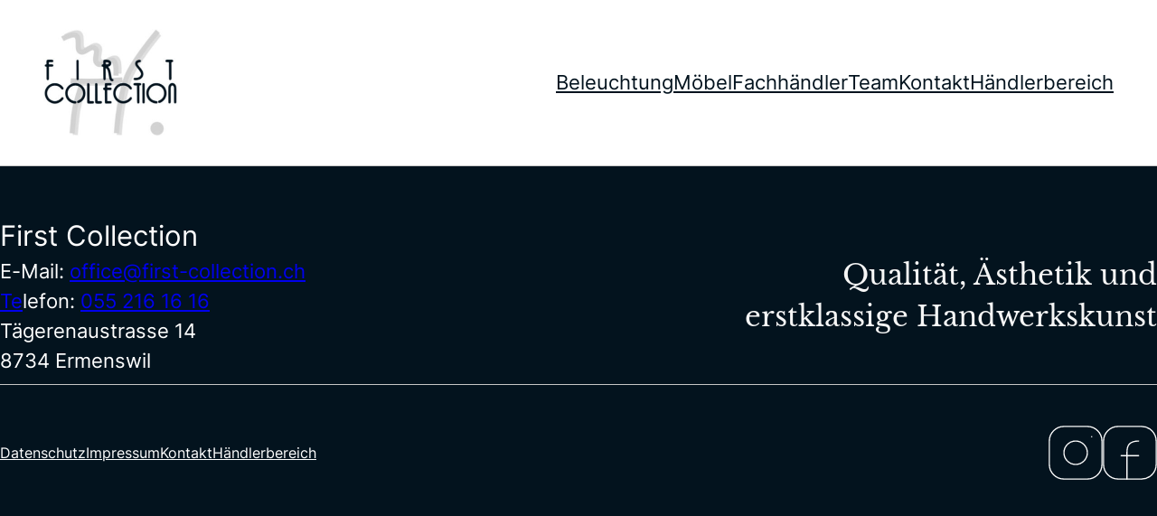

--- FILE ---
content_type: text/css; charset=utf-8
request_url: https://first-collection.ch/wp-content/cache/min/1/wp-content/themes/ananas-firstcollection/dist/main.css?ver=1758008992
body_size: 1119
content:
*,*::before,*::after{box-sizing:border-box}body,h1,h2,h3,h4,p,figure,blockquote,dl,dd{margin:0}ul[role=list],ol[role=list]{list-style:none}html:focus-within{scroll-behavior:smooth}body{min-height:100vh;text-rendering:optimizeSpeed;line-height:1.5}a:not([class]){-webkit-text-decoration-skip:ink;text-decoration-skip-ink:auto}img,picture{max-width:100%;display:block}input,button,textarea,select{font:inherit}@media (prefers-reduced-motion:reduce){html:focus-within{scroll-behavior:auto}*,*::before,*::after{animation-duration:0.01ms!important;animation-iteration-count:1!important;transition-duration:0.01ms!important;scroll-behavior:auto!important}}@font-face{font-display:swap;font-family:"LibreBaskerville";font-style:normal;font-weight:400;src:url(../../../../../../../themes/ananas-firstcollection/src/fonts/LibreBaskerville-Regular.ttf) format("truetype")}@font-face{font-display:swap;font-family:"Inter";font-style:normal;font-weight:400;src:url(../../../../../../../themes/ananas-firstcollection/src/fonts/Inter-Regular.ttf) format("truetype")}html,body{overflow-x:hidden}.wp-site-blocks>main{margin-top:0}@media (max-width:1439px){.entry-content>:not(.alignfull){padding-left:15px;padding-right:15px}}.site-header{border-bottom:1px solid var(--wp--preset--color--secondary)}.site-header .wp-block-navigation{font-size:22px}.site-header .wp-block-navigation__responsive-container:not(.hidden-by-default):not(.is-menu-open){display:block}@media (max-width:1023px){.site-header .wp-block-navigation__responsive-container:not(.hidden-by-default):not(.is-menu-open){display:none}}.site-header .wp-block-navigation__responsive-container.is-menu-open{padding-left:1.25rem;padding-right:1.25rem}.site-header .wp-block-navigation__responsive-container-open:not(.always-shown){display:none}@media (max-width:1023px){.site-header .wp-block-navigation__responsive-container-open:not(.always-shown){display:flex}}.site-footer h4{color:var(--wp--preset--color--tertiary)}@media (max-width:767px){.site-footer h4{text-align:left}}.site-footer .wp-block-social-links .wp-social-link a.wp-block-social-link-anchor{height:60px;width:60px}.site-footer .wp-block-social-links .wp-social-link a.wp-block-social-link-anchor svg{display:none}.site-footer .wp-block-social-links .wp-social-link.wp-social-link-instagram a.wp-block-social-link-anchor{background:url(../../../../../../../themes/ananas-firstcollection/src/images/instagram-icon.svg) center/contain no-repeat}.site-footer .wp-block-social-links .wp-social-link.wp-social-link-facebook a.wp-block-social-link-anchor{background:url(../../../../../../../themes/ananas-firstcollection/src/images/facebook-icon.svg) center/contain no-repeat}@media (max-width:767px){.site-footer .wp-block-social-links{justify-content:center}}.nf-form-layout .nf-form-fields-required{display:none}.nf-form-layout .nf-form-content input[type=text],.nf-form-layout .nf-form-content input[type=email],.nf-form-layout .nf-form-content textarea{background-color:#F5F5F5;border:0;color:#C1BCB9;font-size:14px}.nf-form-layout .nf-form-content input[type=text]:focus,.nf-form-layout .nf-form-content input[type=email]:focus,.nf-form-layout .nf-form-content textarea:focus{background-color:#F5F5F5}.nf-form-layout .nf-form-content .nf-after-field .nf-error-msg{font-size:14px}.nf-form-layout .nf-form-content input[type=submit]{background-color:var(--wp--preset--color--primary);cursor:pointer;font-size:22px;height:auto;padding:12px 40px}.nf-form-layout .nf-after-form-content .nf-form-errors .nf-error-msg{font-size:14px}.post-password-form{display:flex;flex-direction:column;justify-content:center;max-width:var(--wp--style--global--wide-size);margin:0 auto;font-family:var(--wp--preset--font-family--body-font);gap:20px;margin:50px auto;margin-block-start:50px!important}.post-password-form p:nth-child(1){font-size:32px;max-width:900px;margin:0 auto}.post-password-form p{text-align:center}.post-password-form p:nth-child(2){display:flex;flex-direction:column;justify-content:center;gap:10px}.post-password-form p:nth-child(2) input[type="submit"]{background-color:var(--wp--preset--color--primary);cursor:pointer;font-size:24px;height:auto;padding:12px 35px;color:#f7f7f7;border:none;outline:none;margin:0 auto}.post-password-form p:nth-child(2) input[type="submit"]:hover{color:#787878}.post-password-form p:nth-child(2) input[name="post_password"]{font-size:20px;background:#f7f7f7;border:1px solid #c4c4c4;height:50px;width:65%;border-radius:0;box-shadow:none;color:#6b6b6b;transition:all .5s;padding-left:20px}@media screen and (max-width:720px){.post-password-form p:nth-child(2) input[name="post_password"]{width:90%}.post-password-form p:nth-child(1){font-size:24px}}

--- FILE ---
content_type: image/svg+xml
request_url: https://first-collection.ch/wp-content/themes/ananas-firstcollection/src/images/instagram-icon.svg
body_size: 1027
content:
<svg width="67" height="67" viewBox="0 0 67 67" fill="none" xmlns="http://www.w3.org/2000/svg">
<path d="M33.4936 47.9351C37.3237 47.9351 40.997 46.4135 43.7053 43.7052C46.4136 40.9969 47.9351 37.3236 47.9351 33.4935C47.9351 29.6634 46.4136 25.9901 43.7053 23.2818C40.997 20.5735 37.3237 19.0519 33.4936 19.0519C29.6634 19.0519 25.9902 20.5735 23.2818 23.2818C20.5735 25.9901 19.052 29.6634 19.052 33.4935C19.052 37.3236 20.5735 40.9969 23.2818 43.7052C25.9902 46.4135 29.6634 47.9351 33.4936 47.9351Z" stroke="#FBFBFB" stroke-width="1.5" stroke-linecap="round" stroke-linejoin="round"/>
<path d="M1 47.9351V19.0519C1 14.2643 2.9019 9.67269 6.28729 6.28729C9.67269 2.9019 14.2643 1 19.0519 1H47.9351C52.7227 1 57.3143 2.9019 60.6997 6.28729C64.0851 9.67269 65.987 14.2643 65.987 19.0519V47.9351C65.987 52.7227 64.0851 57.3143 60.6997 60.6997C57.3143 64.0851 52.7227 65.987 47.9351 65.987H19.0519C14.2643 65.987 9.67269 64.0851 6.28729 60.6997C2.9019 57.3143 1 52.7227 1 47.9351Z" stroke="#FBFBFB" stroke-width="1.5"/>
<path d="M53.3506 13.6684L53.383 13.6328" stroke="#FBFBFB" stroke-width="1.5" stroke-linecap="round" stroke-linejoin="round"/>
</svg>


--- FILE ---
content_type: image/svg+xml
request_url: https://first-collection.ch/wp-content/themes/ananas-firstcollection/src/images/facebook-icon.svg
body_size: 254
content:
<svg width="67" height="67" viewBox="0 0 67 67" fill="none" xmlns="http://www.w3.org/2000/svg">
<path d="M65.9741 19.0519V47.9351C65.9741 52.7227 64.0722 57.3143 60.6868 60.6997C57.3014 64.0851 52.7098 65.987 47.9221 65.987H19.039C14.2513 65.987 9.65975 64.0851 6.27435 60.6997C2.88896 57.3143 0.987061 52.7227 0.987061 47.9351V19.0519C0.987061 14.2643 2.88896 9.67269 6.27435 6.28729C9.65975 2.9019 14.2513 1 19.039 1H47.9221C52.7098 1 57.3014 2.9019 60.6868 6.28729C64.0722 9.67269 65.9741 14.2643 65.9741 19.0519Z" stroke="#FBFBFB" stroke-width="1.5" stroke-linecap="round" stroke-linejoin="round"/>
<path d="M29.8702 65.987V33.4935C29.8702 25.5976 31.6754 19.0519 44.3118 19.0519M22.6494 37.1039H44.3118" stroke="#FBFBFB" stroke-width="1.5" stroke-linecap="round" stroke-linejoin="round"/>
</svg>
